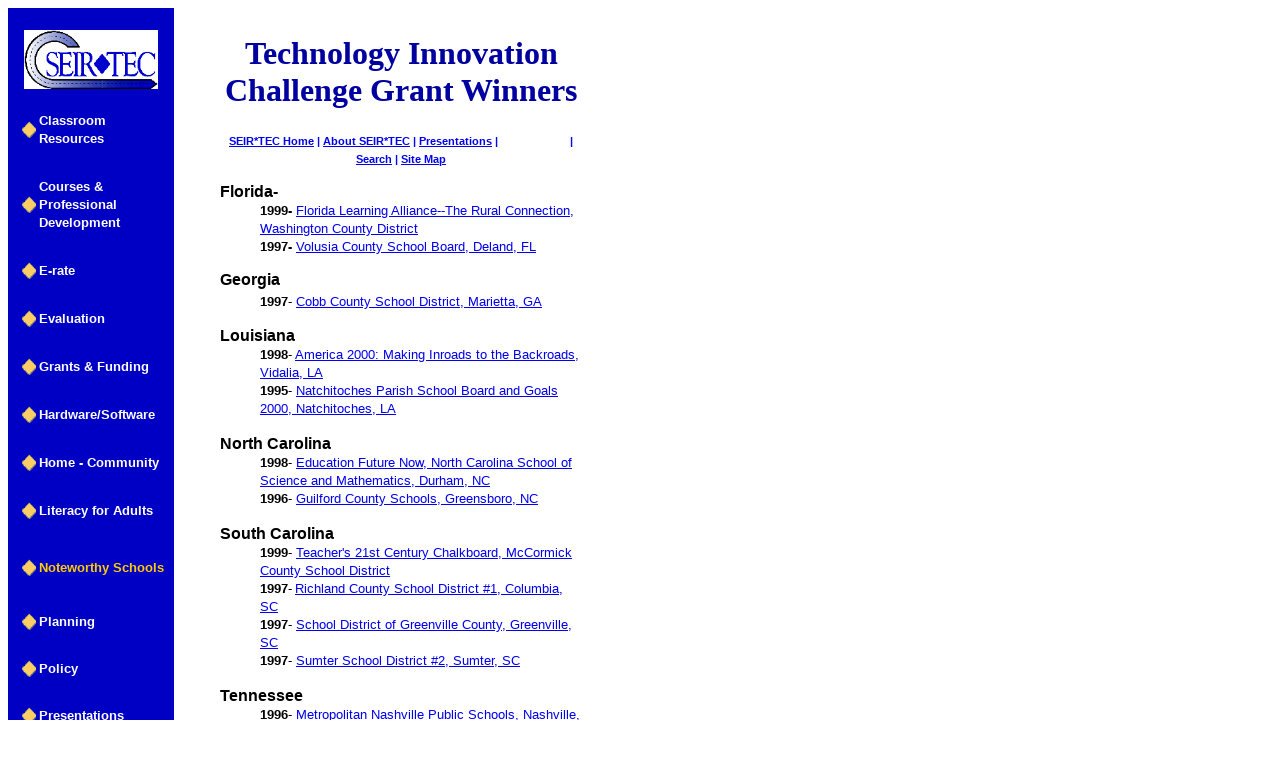

--- FILE ---
content_type: text/html; charset=utf-8
request_url: https://seirtec.org/schools/tlcf.html
body_size: 2299
content:
<!DOCTYPE html>
<html>
<head>
<meta name="viewport" content="width=device-width, initial-scale=1">
  <title>SEIR*TEC- Technology Innovation Challenge Grant Winners</title>
</head>
<body text="#000000" bgcolor="#FFFFFF" link="#0000EE" vlink="#551A8B" alink="#FF0000">
  <table border="0" width="580" cellpadding="6" cellspacing="0">
    <tr>
      <td align="right" valign="top" width="155" bgcolor="#0000C4">
        <p align="center"><img src="../gifs/logo4.gif" width="134" height="59"></p>
        <table border="0" cellspacing="1" width="148" height="861">
          <tr>
            <td width="17" height="34"><img src="../gifs/diamond.gif" alt="diamond.gif (561 bytes)" align="absbottom" width="14" height="17" border="0"></td>
            <td height="34">
              <a style="text-decoration: none" href="../teacher.html"><font face="Arial" color="#FFFFFF" size="2"><strong>Classroom Resources</strong></font></a>
            </td>
          </tr>
          <tr>
            <td width="17" height="21"></td>
            <td width="186" height="21"> </td>
          </tr>
          <tr>
            <td width="17" height="53"><img src="../gifs/diamond.gif" alt="diamond.gif (561 bytes)" align="absbottom" width="14" height="17"></td>
            <td height="53">
              <a style="text-decoration: none" href="../pd.html"><font face="Arial" color="#FFFFFF" size="2"><strong>Courses & Professional Development</strong></font></a>
            </td>
          </tr>
          <tr>
            <td height="21" width="17"></td>
            <td height="21" width="186"> </td>
          </tr>
          <tr>
            <td width="17" height="19"><img src="../gifs/diamond.gif" alt="diamond.gif (561 bytes)" align="absbottom" width="14" height="17"></td>
            <td width="186" height="19">
              <a style="text-decoration: none" href="../e-rate.html"><font face="Arial" color="#FFFFFF" size="2"><b>E-rate</b></font></a>
            </td>
          </tr>
          <tr>
            <td width="17" height="21"></td>
            <td width="186" height="21"> </td>
          </tr>
          <tr>
            <td width="17" height="19"><img src="../gifs/diamond.gif" alt="diamond.gif (561 bytes)" align="absbottom" width="14" height="17"></td>
            <td width="186" height="19">
              <a style="text-decoration: none" href="../eval.html"><font face="Arial" color="#FFFFFF" size="2"><b>Evaluation</b></font></a>
            </td>
          </tr>
          <tr>
            <td width="17" height="21"></td>
            <td width="186" height="21"> </td>
          </tr>
          <tr>
            <td width="17" height="19"><img src="../gifs/diamond.gif" alt="diamond.gif (561 bytes)" align="absbottom" width="14" height="17"></td>
            <td width="186" height="19">
              <a style="text-decoration: none" href="../grants.html"><font face="Arial" color="#FFFFFF" size="2"><b>Grants & Funding</b></font></a>
            </td>
          </tr>
          <tr>
            <td width="17" height="21"></td>
            <td width="186" height="21"> </td>
          </tr>
          <tr>
            <td width="17" height="19"><img src="../gifs/diamond.gif" alt="diamond.gif (561 bytes)" align="absbottom" width="14" height="17"></td>
            <td width="186" height="19">
              <a style="text-decoration: none" href="../hardsoftware.html"><font face="Arial" color="#FFFFFF" size="2"><b>Hardware/Software</b></font></a>
            </td>
          </tr>
          <tr>
            <td width="17" height="21"></td>
            <td width="186" height="21"> </td>
          </tr>
          <tr>
            <td width="17" height="19"><img src="../gifs/diamond.gif" alt="diamond.gif (561 bytes)" align="absbottom" width="14" height="17"></td>
            <td width="186" height="19">
              <a style="text-decoration: none" href="../homecomm.html"><font face="Arial" color="#FFFFFF" size="2"><b>Home - Community</b></font></a>
            </td>
          </tr>
          <tr>
            <td width="17" height="21"></td>
            <td width="186" height="21"> </td>
          </tr>
          <tr>
            <td width="17" height="19"><img src="../gifs/diamond.gif" alt="diamond.gif (561 bytes)" align="absbottom" width="14" height="17"></td>
            <td width="186" height="19">
              <a style="text-decoration: none" href="http://literacyonline.org/seirtec/literacy.html"><font face="Arial" color="#FFFFFF" size="2"><b>Literacy for Adults</b></font></a>
            </td>
          </tr>
          <tr>
            <td width="17" height="21"></td>
            <td width="186" height="21"> </td>
          </tr>
          <tr>
            <td width="17" height="37"><img src="../gifs/diamond.gif" alt="diamond.gif (561 bytes)" align="absbottom" width="14" height="17"></td>
            <td width="186" height="37">
              <a style="text-decoration: none" href="../notewschools.html"><font face="Arial" color="#FFCCOO" size="2"><strong>Noteworthy Schools</strong></font></a>
            </td>
          </tr>
          <tr>
            <td height="9" width="17"></td>
            <td height="9" width="186"> </td>
          </tr>
          <tr>
            <td width="17" height="21"><img src="../gifs/diamond.gif" alt="diamond.gif (561 bytes)" align="absbottom" width="14" height="17"></td>
            <td width="186" height="21">
              <a style="text-decoration: none" href="../techplan.html"><font face="Arial" color="#FFFFFF" size="2"><strong>Planning</strong></font></a>
            </td>
          </tr>
          <tr>
            <td width="17" height="21"></td>
            <td width="186" height="21"> </td>
          </tr>
          <tr>
            <td width="17" height="19"><img src="../gifs/diamond.gif" alt="diamond.gif (561 bytes)" align="absbottom" width="14" height="17"></td>
            <td width="186" height="19">
              <a style="text-decoration: none" href="http://www.sreb.org/programs/etcoop/aboutcoop/policyclearinghouse/on_pol.html"><font color="#FFFFFF" size="2"><b><font face="Arial">Policy</font></b></font></a>
            </td>
          </tr>
          <tr>
            <td width="17" height="21"></td>
            <td width="186" height="21"> </td>
          </tr>
          <tr>
            <td width="17" height="21"><img src="../gifs/diamond.gif" alt="diamond.gif (561 bytes)" align="absbottom" width="14" height="17"></td>
            <td width="186" height="21">
              <a style="text-decoration: none" href="../present.html"><font face="Arial" color="#FFFFFF" size="2"><strong>Presentations</strong></font></a>
            </td>
          </tr>
          <tr>
            <td width="17" height="21"></td>
            <td width="186" height="21"></td>
          </tr>
          <tr>
            <td width="17" height="21"><img src="../gifs/diamond.gif" alt="diamond.gif (561 bytes)" align="absbottom" width="14" height="17"></td>
            <td width="186" height="21">
              <a style="text-decoration: none" href="../publications.html"><font face="Arial" color="#FFFFFF" size="2"><strong>Publications</strong></font></a>
            </td>
          </tr>
          <tr>
            <td width="17" height="21"></td>
            <td width="186" height="21"></td>
          </tr>
          <tr>
            <td width="17" height="34"><img src="../gifs/diamond.gif" alt="diamond.gif (561 bytes)" align="absbottom" width="14" height="17"></td>
            <td width="186" height="34">
              <a style="text-decoration: none" href="../projects.html"><font face="Arial" color="#FFFFFF" size="2"><b>SEIR*TEC Initiatives</b></font></a>
            </td>
          </tr>
          <tr>
            <td width="17" height="21"></td>
            <td width="186" height="21"> </td>
          </tr>
          <tr>
            <td width="17" height="34"><img src="../gifs/diamond.gif" alt="diamond.gif (561 bytes)" align="absbottom" width="14" height="17"></td>
            <td width="186" height="34">
              <a style="text-decoration: none" href="../sea.html"><font face="Arial" color="#FFFFFF" size="2"><b>State Technology Information</b></font></a>
            </td>
          </tr>
          <tr>
            <td width="17" height="21"></td>
            <td width="186" height="21"> </td>
          </tr>
          <tr>
            <td width="17" height="19"><img src="../gifs/diamond.gif" alt="diamond.gif (561 bytes)" align="absbottom" width="14" height="17"></td>
            <td width="186" height="19">
              <a style="text-decoration: none" href="http://www.itrc.ucf.edu/other/seirtec/"><font face="Arial" color="#FFFFFF" size="2"><b>Teacher Education</b></font></a>
            </td>
          </tr>
          <tr>
            <td width="17" height="21"></td>
            <td width="186" height="21"> </td>
          </tr>
        </table>
      </td>
      <td width="417" valign="top">
        <font face="Arial,Helvetica"></font>
        <dl>
          <dd>
            <h1 align="center"><font face="Arial,Helvetica"><font color="#0000A0" face="Comic Sans MS">Technology Innovation Challenge Grant Winners</font></font></h1>
            <p align="center"><font face="Arial,Helvetica"><small><small><strong><font color="#0000FF" face="Arial"><a href="../index.html">SEIR*TEC Home</a> | <a href="../about.html">About SEIR*TEC</a> | <a href="../present.html">Presentations</a> |</font> <a href="../publications.html"><font color="#FFFFFF" face="Arial">Publications</font></a> <font color="#0000FF" face="Arial">|<br>
            <a href="../search.html">Search</a> | <a href="../site.html">Site Map</a></font></strong></small></small></font></p>
            <dl>
              <dt><strong><font face="Arial">Florida-</font></strong></dt>
              <dd><font face="Arial" size="2"><strong>1999-</strong> <a href="http://www.ed.gov/Technology/challenge/99awardslist.html#florida">Florida Learning Alliance--The Rural Connection, Washington County District</a><strong><br>
              1997-</strong> <a href="http://www.ed.gov/Technology/challenge/97abs.html">Volusia County School Board, Deland, FL</a></font></dd>
            </dl>
            <dl>
              <dt><strong><font face="Arial">Georgia</font></strong></dt>
              <dd><font face="Arial"><font size="2"><strong>1997</strong>- <a href="http://www.ed.gov/Technology/challenge/97abs.html">Cobb County School District, Marietta, GA</a></font> <big></big></font></dd>
            </dl>
            <dl>
              <dt><font face="Arial"><strong>Louisiana</strong></font></dt>
              <dd><font face="Arial" size="2"><strong>1998</strong>- <a href="http://www.ed.gov/Technology/challenge/98ab.html">America 2000: Making Inroads to the Backroads, Vidalia, LA</a><br>
              <strong>1995</strong>- <a href="http://www.challenge.state.la.us">Natchitoches Parish School Board and Goals 2000, Natchitoches, LA</a></font></dd>
              <dt> </dt>
              <dd><font face="MS Sans Serif" size="1"></font></dd>
              <dt><font face="MS Sans Serif" size="1"><font face="Arial" size="3"><strong>North Carolina</strong></font></font></dt>
              <dd>
<font face="MS Sans Serif" size="1"></font><font face="Arial" size="2"><strong>1998</strong>- <a href="http://www.ed.gov/Technology/challenge/98ab.html">Education Future Now, North Carolina School of Science and Mathematics, Durham, NC</a><br>
              <strong>1996</strong>- <a href="http://www.abcnet.org">Guilford County Schools, Greensboro, NC</a></font><font face="MS Sans Serif" size="1"></font>
</dd>
              <dt><font face="MS Sans Serif" size="1"> </font></dt>
              <dt><font face="MS Sans Serif" size="1"><font face="Arial" size="3"><strong>South Carolina</strong></font></font></dt>
              <dd><font face="MS Sans Serif" size="1"><font face="Arial" size="2"><strong>1999</strong>- <a href="http://www.ed.gov/Technology/challenge/99awardslist.html#southcarolina">Teacher's 21st Century Chalkboard, McCormick County School District</a><br></font> <font face="Arial" color="#000000" size="2"><strong>1997</strong>-</font> <font color="#FF0000" face="Arial" size="2"><a href="http://www.ed.gov/Technology/challenge/97abs.html">Richland County School District #1, Columbia, SC</a><br></font> <font face="Arial" size="2"><strong>1997</strong>- <a href="http://www.greenville.k12.sc.us/vgreen/">School District of Greenville County, Greenville, SC</a><br>
              <strong>1997</strong>- <a href="http://www.ed.gov/Technology/challenge/97abs.html">Sumter School District #2, Sumter, SC</a></font></font></dd>
              <dt><font face="MS Sans Serif" size="1"> </font></dt>
              <dt><font face="MS Sans Serif" size="1"><strong><font face="Arial" size="3">Tennessee</font></strong></font></dt>
              <dd><font face="MS Sans Serif" size="1"><font face="Arial" size="2"><strong>1996</strong>- <a href="http://www.nashville-schools.davidson.k12.tn.us/Programs/Tech_Innov_Challenge.html">Metropolitan Nashville Public Schools, Nashville, TN</a></font></font></dd>
              <dt><font face="MS Sans Serif" size="1"> </font></dt>
              <dt><font face="MS Sans Serif" size="1"><strong><font face="Arial" size="3">Virginia</font></strong></font></dt>
              <dd><font face="MS Sans Serif" size="1"><font face="Arial" size="2"><strong>1996</strong>- <a href="http://www.educationforecast.org">Norfolk Public Schools, Norfolk, VA</a><br>
              <strong>1996</strong>- <a href="http://www.frco.k12.va.us/fcps/page/lessons.html">Franklin County Public Schools, Rocky Mount, VA</a></font></font></dd>
              <dt><font face="MS Sans Serif" size="1"></font></dt>
              <dt><font face="MS Sans Serif" size="1"> </font></dt>
              <dt><font face="MS Sans Serif" size="1"><font face="Arial" size="3"><strong>West Virginia</strong></font></font></dt>
              <dd><font face="MS Sans Serif" size="1"><font face="Arial" size="2"><strong>1996</strong>- <a href="http://www.wvhtf.org/toc/chalmain.html">Monogalia County Board of Education, Morgantown, WV</a></font></font></dd>
            </dl>
          </dd>
        </dl>
      </td>
    </tr>
    <tr>
      <td align="center" colspan="2" width="576"><font face="Arial"><small><small><em>For more information about SEIR*TEC contact</em></small>  <small></small></small></font></td>
    </tr>
  </table>
<script defer src="https://static.cloudflareinsights.com/beacon.min.js/vcd15cbe7772f49c399c6a5babf22c1241717689176015" integrity="sha512-ZpsOmlRQV6y907TI0dKBHq9Md29nnaEIPlkf84rnaERnq6zvWvPUqr2ft8M1aS28oN72PdrCzSjY4U6VaAw1EQ==" data-cf-beacon='{"version":"2024.11.0","token":"90a2d909911f439b98ea9f4d934b49bf","r":1,"server_timing":{"name":{"cfCacheStatus":true,"cfEdge":true,"cfExtPri":true,"cfL4":true,"cfOrigin":true,"cfSpeedBrain":true},"location_startswith":null}}' crossorigin="anonymous"></script>
</body>
</html>
